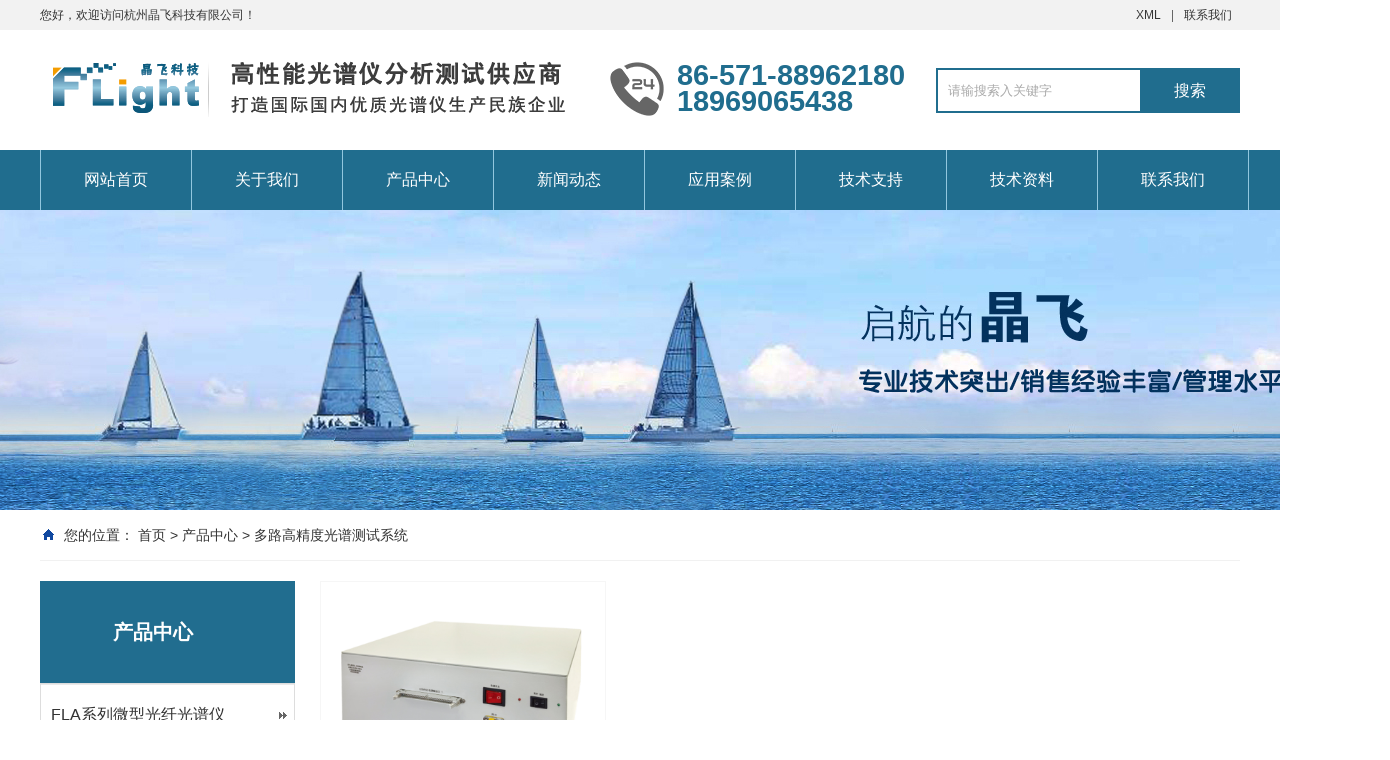

--- FILE ---
content_type: text/html; charset=utf-8
request_url: https://www.lcdfly.com/product-fggdj/
body_size: 4140
content:
<!DOCTYPE html PUBLIC "-//W3C//DTD XHTML 1.0 Transitional//EN" "http://www.w3.org/TR/xhtml1/DTD/xhtml1-transitional.dtd">
<html xmlns="http://www.w3.org/1999/xhtml">
<head>
<meta http-equiv="Content-Type" content="text/html; charset=utf-8" />
<title>多路高精度光谱测试系统-杭州晶飞科技有限公司</title>
<meta name="description" content="" />
<meta name="keywords" content="" />
<link href="/favicon.ico" rel="shortcut icon" type="image/x-icon" />
<meta name="viewport" content="width=1380">
<link href="/template/default/pc/skin/css/aos.css" rel="stylesheet" media="screen" type="text/css" />
<link href="/template/default/pc/skin/css/style.css" rel="stylesheet" media="screen" type="text/css" />
<link href="/template/default/pc/skin/css/common.css" rel="stylesheet" media="screen" type="text/css" />
<script language="javascript" type="text/javascript" src="/template/default/pc/skin/js/jquery.js"></script>
<script language="javascript" type="text/javascript" src="/template/default/pc/skin/js/jquery.superslide.2.1.1.js"></script>
<script language="javascript" type="text/javascript" src="/template/default/pc/skin/js/common.js"></script>
</head>
<body>
<!--顶部开始-->

<div class="top_main" aos="fade-down" aos-easing="ease" aos-duration="700">
  <div class="top w1200 clearfix"><span class="top_l fl">您好，欢迎访问杭州晶飞科技有限公司！</span>
    <ul class="top_r fr">
      <!--<li><a href="">网站地图</a>（<a href="" target="_blank">百度</a> / <a href="" target="_blank">谷歌</a>）</li>
      <li class="split"></li>-->
      <li><a href="/sitemap.xml"target="_blank" title="XML">XML</a></li>
      <li class="split"></li>
            <li><a href="/contact/" title="联系我们">联系我们</a></li>
          </ul>
  </div>
</div>
<!--顶部结束--> 

<!--页头开始-->
<div class="header_main">
  <div class="header w1200 clearfix"><a class="logo fl" href="https://www.lcdfly.com" title="杭州晶飞科技有限公司" aos="fade-right" aos-easing="ease" aos-duration="700" aos-delay="100" aos-duration="700"> <img src="/uploads/allimg/20211016/1-2110160943324Q.png" alt="杭州晶飞科技有限公司"></a>
    <div class="tel fl" aos="fade-left" aos-easing="ease" aos-duration="700" aos-delay="100"><s class="ico"></s><span>86-571-88962180</span><br />
      <span>18969065438</span></div>
    <!--搜索栏开始-->
    <div class="search fr" aos="fade-left" aos-easing="ease" aos-duration="700" aos-delay="100">
            <form method="get" action="/search.html">
      <input type="hidden" name="method" value="1" />        <input class="stxt" type="text" name="keywords" placeholder="请输搜索入关键字"/>
        <input type="submit" class="sbtn" value="搜索"/>
      </form>
	   
    </div>
    <!--搜索栏结束--> 
  </div>
</div>
<!--页头结束--> 

<!--导航开始-->
<div class="nav_main" aos="fade-down" aos-easing="ease" aos-duration="700">
  <div class="nav w1200">
    <ul class="list clearfix" id="nav">
      <li id="cur" ><a href="https://www.lcdfly.com" title="网站首页">网站首页</a></li>
	  	  <li><a href="/about/" class="">关于我们</a>
	    	    <dl>  
				  <dd><a href="/about-gsjj/">公司简介</a></dd>
				  <dd><a href="/about-qyln/">企业理念</a></dd>
				  <dd><a href="/about-gsry/">公司荣誉</a></dd>
				</dl>
			  </li>
	  	  <li><a href="/product/" class="hover">产品中心</a>
	    	    <dl>  
				  <dd><a href="/product-wxgq/">FLA系列微型光纤光谱仪</a></dd>
				  <dd><a href="/product-led/">LED分光机测试板卡及设备</a></dd>
				  <dd><a href="/product-Autoseries/">智能自动化系统</a></dd>
				  <dd><a href="/product-spec/">高精度快速光谱分析系统</a></dd>
				  <dd><a href="/product-jfq/">积分球及均匀光源系列</a></dd>
				  <dd><a href="/product-gq/">光纤及光学测试专用配件</a></dd>
				  <dd><a href="/product-fggdj/">多路高精度光谱测试系统</a></dd>
				  <dd><a href="/product-gdcsyq/">光度测试仪器</a></dd>
				  <dd><a href="/product-dgy/">LED封装及电光源配套设备</a></dd>
				  <dd><a href="/product-dxcs/">电学测试仪器</a></dd>
				  <dd><a href="/product-geo/">GeoDict虚拟材料设计实验室</a></dd>
				</dl>
			  </li>
	  	  <li><a href="/news/" class="">新闻动态</a>
	    	    <dl>  
				  <dd><a href="/news-hyxw/">行业新闻</a></dd>
				  <dd><a href="/news-qyxw/">企业新闻</a></dd>
				</dl>
			  </li>
	  	  <li><a href="/case/" class="">应用案例</a>
	    	    <dl>  
				  <dd><a href="/case-led/">LED 及电光源测试设备应用方案</a></dd>
				  <dd><a href="/case-wxgq/">微型光纤光谱仪应用方案</a></dd>
				</dl>
			  </li>
	  	  <li><a href="/zxll/" class="">技术支持</a>
	    	  </li>
	  	  <li><a href="/jszl/" class="">技术资料</a>
	    	    <dl>  
				  <dd><a href="/jszl-gpy/">光谱仪相关资料</a></dd>
				</dl>
			  </li>
	  	  <li><a href="/contact/" class="">联系我们</a>
	    	    <dl>  
				  <dd><a href="/lxwm/">联系我们</a></dd>
				  <dd><a href="/contact-liuyan/">在线留言</a></dd>
				</dl>
			  </li>
	       
    </ul>
  </div>
</div>
<!--导航结束--> 


<!--内页大图开始-->
<div class="nybanner" aos="fade-up" aos-easing="ease" aos-duration="700"> <img src="/uploads/allimg/20211016/1-2110161U1292H.jpg" alt="多路高精度光谱测试系统"/></div>
<!--内页大图结束-->
<div class="submian">
  <div class="w1200 clearfix">
    <div class="sobtitle"><s class="ico"></s>您的位置： <a href='/' class=' '>首页</a> &gt; <a href='/product/' class=' '>产品中心</a> &gt; <a href='/product-fggdj/'>多路高精度光谱测试系统</a></div>
	<div class="subleft fl"> 
  <!--栏目分类开始-->
  <div class="lefta bor9">
    <div class="title">
      <h2>产品中心</h2>
    </div>
    <div class="comt">
      <ul>
		  		  <li class=""><a href="/product-wxgq/">FLA系列微型光纤光谱仪</a> </li>
		  		  <li class=""><a href="/product-led/">LED分光机测试板卡及设备</a> </li>
		  		  <li class=""><a href="/product-Autoseries/">智能自动化系统</a> </li>
		  		  <li class=""><a href="/product-spec/">高精度快速光谱分析系统</a> </li>
		  		  <li class=""><a href="/product-jfq/">积分球及均匀光源系列</a> </li>
		  		  <li class=""><a href="/product-gq/">光纤及光学测试专用配件</a> </li>
		  		  <li class="hover"><a href="/product-fggdj/">多路高精度光谱测试系统</a> </li>
		  		  <li class=""><a href="/product-gdcsyq/">光度测试仪器</a> </li>
		  		  <li class=""><a href="/product-dgy/">LED封装及电光源配套设备</a> </li>
		  		  <li class=""><a href="/product-dxcs/">电学测试仪器</a> </li>
		  		  <li class=""><a href="/product-geo/">GeoDict虚拟材料设计实验室</a> </li>
		   
      </ul>
    </div>
  </div>
  <!--栏目分类结束--> 
  
  <!--推荐产品开始-->
  <div class="leftnews bor9">
    <div class="title"><i>推荐产品</i></div>
    <div class="leftprocomt clearfix">
      <ul>
                <li ><a href="/product-wxgq/31.html" title="FLA4000系列微型光纤光谱仪"><img src="/uploads/allimg/20250220/1-250220122P3202.jpg" alt="FLA4000系列微型光纤光谱仪">
          <p >FLA4000系列微型光纤光谱仪</p>
          </a></li>
                <li style="margin-right:0;"><a href="/product-wxgq/37.html" title="FLA6000系列微型光纤光谱仪"><img src="/uploads/allimg/20250220/1-250220122913Z1.jpg" alt="FLA6000系列微型光纤光谱仪">
          <p >FLA6000系列微型光纤光谱仪</p>
          </a></li>
                <li ><a href="/product-wxgq/360.html" title="FLA6300系列微型光纤光谱仪"><img src="/uploads/allimg/20250220/1-250220122930526.jpg" alt="FLA6300系列微型光纤光谱仪">
          <p >FLA6300系列微型光纤光谱仪</p>
          </a></li>
                <li style="margin-right:0;"><a href="/product-wxgq/35.html" title="FLA6500系列微型光纤光谱仪"><img src="/uploads/allimg/20250220/1-250220122S1425.jpg" alt="FLA6500系列微型光纤光谱仪">
          <p >FLA6500系列微型光纤光谱仪</p>
          </a></li>
              </ul>
    </div>
  </div>
  <!--推荐产品结束--> 
  
  <!--联系我们开始-->
  <div class="leftnews bor9">
    <div class="title"><i>联系我们</i></div>
    <div class="leftcont">
      <h2>杭州晶飞科技有限公司</h2>
      <span>地址：浙江省杭州市西湖区西园路8号三幢西3楼<br>
      手机：18969065438<br>
      </span>
      <p>咨询热线<i>86-571-88962180</i></p>
    </div>
  </div>
  <!--联系我们结束--> 
</div>

    <div class="subright fr"> 
      <!--产品列表开始-->
      <div class="honorlist list_imgH clearfix">
        <ul class="list clearfix">
                    <li class="item" ><a href="/product-fggdj/87.html" title="FLH1000系列多通道光谱测试仪"><img src="/uploads/allimg/20250821/1-250R12115013Z.jpg" alt="FLH1000系列多通道光谱测试仪">
            <div class="item_mask">
              <div class="item_link_icon ico"></div>
            </div>
            <span >FLH1000系列多通道光谱测试仪</span></a></li>
                  </ul>
        <div class="clear"></div>
        <!--分页样式-->
        <div class="pglist"> 共<strong>1</strong>页 <strong>1</strong>条</div>
      </div>
      <!--产品列表结束--> 
      <!--推荐资讯开始-->
      <h4 class="anlitopH4"><span>推荐资讯</span></h4>
      <div class="divremmnews">
        <ul class="clearfix">
                    <li><span class="fr">2025-09-22</span><a href="/news-qyxw/399.html" title="铭记历史，吾辈当自强——《731》" >铭记历史，吾辈当自强——《731》</a></li>
                    <li><span class="fr">2022-12-01</span><a href="/news-hyxw/346.html" title="微型光纤光谱仪的故障可通过哪些方式来排查" >微型光纤光谱仪的故障可通过哪些方式来排查</a></li>
                    <li><span class="fr">2022-11-29</span><a href="/news-hyxw/345.html" title="微型光纤光谱仪在使用时有着什么样的严格要求" >微型光纤光谱仪在使用时有着什么样的严格要求</a></li>
                    <li><span class="fr">2022-11-26</span><a href="/news-hyxw/344.html" title="微型光纤光谱仪在操作前要如何去进行准备" >微型光纤光谱仪在操作前要如何去进行准备</a></li>
                    <li><span class="fr">2022-11-24</span><a href="/news-hyxw/343.html" title="微型光纤光谱仪是凭借哪些原因而得到广泛应用的" >微型光纤光谱仪是凭借哪些原因而得到广泛应用的</a></li>
                    <li><span class="fr">2022-11-22</span><a href="/news-hyxw/342.html" title="使用微型光纤光谱仪期间存在着什么样的要求" >使用微型光纤光谱仪期间存在着什么样的要求</a></li>
                    <li><span class="fr">2022-11-17</span><a href="/news-hyxw/341.html" title="微型光纤光谱仪的精度会受到哪些因素的影响" >微型光纤光谱仪的精度会受到哪些因素的影响</a></li>
                    <li><span class="fr">2022-11-15</span><a href="/news-hyxw/340.html" title="微型光纤光谱仪的图案显示方式分别有哪几种" >微型光纤光谱仪的图案显示方式分别有哪几种</a></li>
                  </ul>
      </div>
      <!--推荐资讯结束--> 
    </div>
  </div>
</div>
<!--页尾开始-->

<div class="footer">
  <div class="w1200 clearfix"> 
    <!--友情链接开始-->
    <div class="links" aos="fade-up" aos-easing="ease" aos-duration="700"> <span>友情链接：</span> 
	  
	 <a href="https://www.hzjiegu.com/"  target="_blank" >杭州植筋加固</a>
	  
	 <a href="https://www.hzjiegu.com/"  target="_blank" >杭州加固公司</a>
	 	</div>
    <!--友情链接结束--> 
    
    <!--联系方式开始-->
    <div class="contact tel fl" aos="fade-up" aos-easing="ease" aos-duration="700" aos-delay="300"> 
      <!--二维码开始-->
      <div class="ewm fl"> <img src="/uploads/allimg/20230717/1-230GG41FW31.jpg" alt="杭州晶飞科技有限公司"/></div>
      <!--二维码结束-->
      <div class="contact_info fl">
        <p class="p1">咨询热线:</p>
        <p class="tel">86-571-88962180</p>
        <p class="p2">手机：18969065438</p>
        <p class="p1">邮　箱：sales01@lcdfly.com</p>
      </div>
    </div>
    <!--联系方式结束--> 
    
    <!--底部导航开始-->
    <div class="bNav fr" aos="fade-up" aos-easing="ease" aos-duration="700" aos-delay="300"> 
	      <div class="item">
        <h3><a href="/about/">关于我们</a></h3>
         
		<a href="/about-gsjj/">公司简介</a>
		 
		<a href="/about-qyln/">企业理念</a>
		 
		<a href="/about-gsry/">公司荣誉</a>
			  </div>
            <div class="item">
        <h3><a href="/product/">产品中心</a></h3>
         
		<a href="/product-wxgq/">FLA系列微型光纤光谱仪</a>
		 
		<a href="/product-led/">LED分光机测试板卡及设备</a>
		 
		<a href="/product-Autoseries/">智能自动化系统</a>
		 
		<a href="/product-spec/">高精度快速光谱分析系统</a>
		 
		<a href="/product-jfq/">积分球及均匀光源系列</a>
		 
		<a href="/product-gq/">光纤及光学测试专用配件</a>
		 
		<a href="/product-fggdj/">多路高精度光谱测试系统</a>
		 
		<a href="/product-gdcsyq/">光度测试仪器</a>
		 
		<a href="/product-dgy/">LED封装及电光源配套设备</a>
		 
		<a href="/product-dxcs/">电学测试仪器</a>
		 
		<a href="/product-geo/">GeoDict虚拟材料设计实验室</a>
			  </div>
            <div class="item">
        <h3><a href="/news/">新闻动态</a></h3>
         
		<a href="/news-hyxw/">行业新闻</a>
		 
		<a href="/news-qyxw/">企业新闻</a>
			  </div>
            <div class="item">
        <h3><a href="/case/">应用案例</a></h3>
         
		<a href="/case-led/">LED 及电光源测试设备应用方案</a>
		 
		<a href="/case-wxgq/">微型光纤光谱仪应用方案</a>
			  </div>
            <div class="item">
        <h3><a href="/zxll/">技术支持</a></h3>
        	  </div>
            <div class="item">
        <h3><a href="/jszl/">技术资料</a></h3>
         
		<a href="/jszl-gpy/">光谱仪相关资料</a>
			  </div>
      	 </div>
    <!--底部导航结束--> 
  </div>
</div>
<!--页尾结束--> 

<!--版权开始-->
<div class="copyright">
  <div class="w1200"> Copyright &copy; 杭州晶飞科技有限公司 版权所有　地址：浙江省杭州市西湖区西园路8号三幢西3楼　备案号：<a href="https://beian.miit.gov.cn/" rel="nofollow" target="_blank">浙ICP备12020775号-1</a>   
  </div>
</div>
<!--版权结束--> 


<script language="javascript" type="text/javascript" src="/template/default/pc/skin/js/aos.js"></script>
<script language="javascript" type="text/javascript" src="/template/default/pc/skin/js/app.js"></script>
<script type="text/javascript">   			
	AOS.init({
		easing: 'ease-out-back',
		duration: 1000
	});
</script>
    <!-- 应用插件标签 start -->
          <!-- 应用插件标签 end -->
    
    
    <!--[if lt IE 9]>
    <div class="notsupport">
        <h1>:( 非常遗憾</h1>
        <h2>您的浏览器版本太低，请升级您的浏览器</h2>
    </div>
    <![endif]-->
    
</body>
</html>

--- FILE ---
content_type: text/css
request_url: https://www.lcdfly.com/template/default/pc/skin/css/style.css
body_size: 9897
content:
@charset "UTF-8";

body {

	overflow-x: hidden;

	overflow-y: auto;

}

body, p, form, textarea, h1, h2, h3, h4, h5, dl, dd {

	margin: 0px;

}

input, button, ul, ol {

	margin: 0px;

	padding: 0px;

}

body, input, button, form {

	font-size: 13px;

	line-height: 28px;

	font-family: "microsoft yahei", "宋体", "Arial";

	color: #333333;

}

h1, h2, h3, h4, h5, h6 {

	font-size: 14px;

	font-weight: normal;

}

ul, ol, li {

	list-style: none;

}

input {

	background: none;

	border: 0 none;

}

img, iframe {

	border: 0px;

}

em, i {

	font-style: normal;

}

button, input, select, textarea {

	font-size: 100%;

}

table {

	border-collapse: collapse;

	border-spacing: 0;

}

.red {

	color: #ba292e;

}

.fl {

	float: left;

}

.fr {

	float: right;

}

.tac {

	text-align: center;

}

.tar {

	text-align: right;

}

.poa {

	position: absolute;

}

.por {

	position: relative;

}

.hidden {

	display: none;

}

.w1200 {

	width: 1200px;

	margin: 0 auto;

}

.ico {

	background: url(../images/icon.png) no-repeat;

	display: inline-block;

	vertical-align: middle;

}

a {

	color: #333333;

	text-decoration: none;

}

a:hover {

	color: #206d8e;

	text-decoration: none;

}

a:visited {

	text-decoration: none;

}

.ease, .ease * {

	-webkit-transition: all ease 300ms;

	-moz-transition: all ease 300ms;

	-ms-transition: all ease 300ms;

	-o-transition: all ease 300ms;

	transition: all ease 300ms;

}

.noease, .noease * {

	-webkit-transition: none;

	-moz-transition: none;

	-ms-transition: none;

	-o-transition: none;

	transition: none;

}

:-moz-placeholder {

color: #aaa;

}

::-moz-placeholder {

color: #aaa;

}

input:-ms-input-placeholder, textarea:-ms-input-placeholder {

color: #aaa;

}

input::-webkit-input-placeholder, textarea::-webkit-input-placeholder {

color: #aaa;

}

/*清除浮动*/

.clearfix {

*zoom: 1;

}

.clearfix:after {

	visibility: hidden;

	display: block;

	font-size: 0;

	content: " ";

	clear: both;

	height: 0;

}

/*top_main*/

.top_main {

	width: 100%;

	height: 30px;

	line-height: 30px;

	position: relative;

	z-index: 80;

	background-color: #f2f2f2;

	color: #333333;

	font-size: 12px;

}

.top_main li {

	position: relative;

	display: inline-block;

	text-align: center;

	margin: 0 8px;

}

.top_main li a {

	color: #333333;

	cursor: pointer;

}

.top_main li a:hover {

	color: #206d8e;

}

.top_main .split {

	display: inline-block;

	width: 1px;

	height: 12px;

	background: #666;

	vertical-align: middle;

	margin: 0;

}

/*header_main*/

.header_main {

	width: 100%;

	height: 120px;

	z-index: 100;

	background: #fff;

}

.header_main .logo {

	width: 540px;

	height: 60px;

	display: block;

	margin-top: 28px;

}

.header_main .logo img {

	width: 100%;

	height: 100%;

	display: block;

}

.header_main .tel {

	width: 300px;

	padding: 32px 0 0 0;

	line-height: 26px;

	margin-left: 30px;

}

.header_main .tel span {

	font-size: 29px;

	font-weight: bold;

	color: #206d8e;

	font-family: arial;

}

.header_main .tel s {

	width: 57px;

	height: 57px;

	float: left;

	margin-right: 10px;

	background-position: 0 0;

}

.header_main .search {

	width: 300px;

	height: 41px;

	line-height: 41px;

	margin-top: 38px;

	border: 2px solid #206d8e;

	position: relative;

	float: right;

}

.header_main .search * {

	font-family: arial;

}

.header_main .search .sbtn {

	width: 100px;

	height: 45px;

	font-size: 16px;

	text-align: center;

	color: #fff;

	position: absolute;

	right: -2px;

	top: -2px;

	background: #206d8e;

	cursor: pointer;

}

.header_main .search .stxt {

	width: 200px;

	padding-left: 10px;

	height: 41px;

	line-height: 41px;

	border: 0px;

	background: none;

	outline: none;

	color: #999;

}

.nav_main {

	width: 100%;

	height: 60px;

	line-height: 60px;

	background: #206d8e;

	position: relative;

	z-index: 3;

}

.nav .list {

	width: 102%;

	margin: 0 auto;

	height: 60px;

	line-height: 60px;

	position: relative;

}

.nav_main .nav {

	width: 1200px;

	margin: 0 auto;

}

.nav_main .nav li {

	float: left;

	width: 150px;

	display: block;

	position: relative;

	z-index: 10;

	font-size: 16px;

	border-right: 1px solid #92c7de;

	text-align: center;

}

.nav_main .nav li:first-child {

	border-left: 1px solid #92c7de;

	background: none;

}

.nav_main .nav li:first-child.hover {

	background-color: #206d8e;

}

.nav_main .nav li a {

	display: block;

	color: #fff;

	font-size: 16px;

	

}

.nav_main .nav li a:hover, .nav_main .nav li a.hover, .nav_main .nav li #hover2 {

	background: #206d8e;

}

.nav_main .nav dl {

	width: 290px;

	background: #fff;

	position: absolute;

	left: 0;

	top: 60px;

	z-index: 12;

	border: 1px solid #206d8e;

}

.nav_main .nav dl {

	position: absolute;

filter: progid:DXImageTransform.Microsoft.Shadow(color=#4c91c0, direction=120, strength=5);

	opacity: 0;

	visibility: hidden;

	transition: all .6s ease 0s;

	transform: translate3d(0, 10px, 0);

	-moz-transform: translate3d(0, 10px, 0);

	-webkit-transform: translate3d(0, 10px, 0);

}

.nav_main .nav li:hover dl {

	opacity: 1;

	visibility: visible;

	transform: translate3d(0, 0, 0);

	-moz-transform: translate3d(0, 0, 0);

	-webkit-transform: translate3d(0, 0, 0);

}

.nav_main .nav dl dd {

	line-height: 49px;

	height: 49px;

	border-top: 1px solid #e5e5e5;

	text-align: left;

	position: relative;

	z-index: 12;

	display: block;

	width: 100%;

}

.nav_main .nav dl dd:first-child {

	border: none;

}

.nav_main .nav dl dd a {

	color: #666;

	font-size: 16px;

	padding: 0;

	width: 100%;

	text-align: center;

}

.nav_main .nav dl dd a:hover, .nav_main .nav dl dd a.hover {

	background: #206d8e;

	color: #fff;

}

.nav_main .nav dl dd .three {

	position: absolute;

filter: progid:DXImageTransform.Microsoft.Shadow(color=#4c91c0, direction=120, strength=5);

	opacity: 0;

	visibility: hidden;

	transition: all .6s ease 0s;

	transform: translate3d(0, 10px, 0);

	-moz-transform: translate3d(0, 10px, 0);

	-webkit-transform: translate3d(-10px, 0, 0);

}

.nav_main .nav dl dd:hover .three {

	opacity: 1;

	visibility: visible;

	transform: translate3d(0, 0, 0);

	-moz-transform: translate3d(0, 0, 0);

	-webkit-transform: translate3d(0, 0, 0);

}

.nav_main .nav dl dd .three {

	position: absolute;

	left: 158px;

	top: 4px;

	padding-left: 20px;

	color: #666;

	z-index: 10;

	background: url(../images/menu_bg.png) 12px 10px no-repeat;

}

.nav_main .nav dl dd .three a {

	color: #fff;

	width: 140px;

	font-size: 14px;

	background: #206d8e;

	text-align: center;

	display: block;

	height: 39px;

	line-height: 39px;

	border-top: 1px solid #206d8e;

	transition: ease-in-out .2s;

	white-space: nowrap;

	text-overflow: ellipsis;

	overflow: hidden;

}

.nav_main .nav dl dd .three a:first-child {

	border-top: none;

}

.nav_main .nav dl dd .three a:hover {

	background: #206d8e;

	color: #fff;

}

/* banner */

#banner_main {

	overflow: hidden;

	position: relative;

	z-index: 2;

	max-width: 1920px;

	margin: 0 auto;

}

#banner_main .banner {

	height: 550px;

}

#banner {

	width: 100%;

	min-width: 1000px;

	position: relative;

	overflow: hidden;

	z-index: 0;

}

#banner, .banner ul {

	max-height: 550px;

	overflow: hidden;

}

.banner li {

	width: 100%;

	position: absolute;

	z-index: 1;

	overflow: hidden;

	display: none;

}

.banner li:first-child {

	display: block;

}

.banner li img {

	width: 1920px;

	display: block;

	position: relative;

	left: 50%;

	margin-left: -960px;

	top: 0;

}

#banner .tip {

	width: 1000px;

	height: 20px;

	line-height: 0;

	font-size: 0;

	text-align: center;

	position: absolute;

	left: 50%;

	margin-left: -500px;

	bottom: 42px;

	z-index: 3;

}

#banner .tip span {

	width: 16px;

	height: 16px;

	margin: 0 6px;

	display: inline-block;

	font-size: 0;

	cursor: pointer;

	background-position: -150px 0px;

}

#banner .tip span.cur {

	background-position: -130px 0px;

}

#banner #btn_prev, #banner #btn_next {

	width: 32px;

	height: 50px;

	position: absolute;

	top: 250px;

	z-index: 5;

}

#banner #btn_prev {

	background-position: -60px 0;

	left: 12%;

	transition: all 600ms ease;

}

#banner #btn_next {

	background-position: -92px 0;

	right: 12%;

	transition: all 600ms ease;

}

#banner #btn_prev:hover {

	opacity: .8;

	filter: alpha(opacity=80);

	transition: all 600ms ease;

	left: 11.6%;

}

#banner #btn_next:hover {

	opacity: .8;

	filter: alpha(opacity=80);

	transition: all 600ms ease;

	right: 11.6%;

}

/*footer*/

.footer {

	width: 100%;

	color: #fff;

	padding: 30px 0 20px;

	background: #191919;

}

.footer .links {

	padding-bottom: 30px;

	margin-bottom: 30px;

	font-size: 16px;

	border-bottom: 1px solid #434343;

}

.footer .links span {

	color: #f9f9f9;

	display: inline-block;

}

.footer .links a {

	display: inline-block;

	color: #f9f9f9;

	padding-right: 10px;

}

.footer .links a:hover {

	opacity: 0.8;

	filter: alpha(opacity=80);

}

.footer .contact {

	width: 340px;

}

.footer .contact .ewm {

	width: 100px;

	height: 100px;

	background: #ddd;

}

.footer .contact .ewm img {

	display: block;

	margin: 6px;

	width: 88px;

	height: 88px;

}

.footer .contact .contact_info {

	margin-left: 16px;

}

.footer .contact .contact_info p {

	font-size: 14px;

	color: #fff;

	line-height: 14px;

}

.footer .contact .contact_info .tel {

	margin-top: 10px;

	margin-bottom: 12px;

	font: normal 30px "arial";

	color: #407fe1;

	line-height: 24px;

}

.footer .contact .contact_info .p2 {

	margin-bottom: 6px;

}

.footer .bNav {

	width: 850px;

}

.footer .bNav .item {

	float: left;

	line-height: 26px;

}

.footer .bNav .item h3 {

	margin-bottom: 24px;

	padding: 0 34px;

	border-right: 1px solid #407fe1;

}

.footer .bNav .item:first-child h3 {

	border-left: 1px solid #407fe1;

}

.footer .bNav .item h3 a {

	color: #fff;

	font-size: 18px;

	text-indent: 0px;

}

.footer .bNav .item h3 a:hover {

	opacity: 0.8;

	filter: alpha(opacity=80);

}

.footer .bNav .item a {

	color: #ccc;

	display: block;

	font-size: 12px;

	line-height: 26px;

	text-indent: 40px;

}

.footer .bNav .item a:hover {

	color: #fff;

}

/*copyright*/

.copyright {

	height: 57px;

	line-height: 57px;

	color: #999999;

	font-size: 12px;

	background: #101010;

	border-top: 1px solid #434343;

}

.copyright span {

	margin: 0 12px;

	opacity: 0.7;

	filter: alpha(opacity=70);

}

.copyright a {

	color: #999999;

}

.copyright a:hover {

	color: #fff;

}

/*******index css*******/

.indexTit {

	color: #206d8e;

	overflow: hidden;

	text-align: center;

	padding: 30px 0 56px;

}

.indexTit .en {

	text-transform: uppercase;

	line-height: 35px;

	font-family: didot;

	font-size: 24px;

}

.indexTit h3 {

	font-size: 24px;

	color: #835026;

}

.index .in_title {

	padding-top: 80px;

}

.index .in_title .entit {

	margin-bottom: 12px;

	font: normal 45px "AvantGarde Bk BT";

	color: #666;

	text-align: center

}

.index .in_title .tit {

	width: 300px;

	margin: 0 auto;

	font-size: 30px;

	font-weight: bold;

	text-align: center;

	color: #206d8e;

}

.index .in_title .tit span {

	float: left;

	margin-left: 40px;

}

.index .in_title .tit em {

	display: block;

	width: 50px;

	height: 2px;

	margin-top: 16px;

	background: #ccc;

}

.index .tab {

	text-align: center;

	padding-top: 50px;

}

.index .tab a {

	padding: 0 16px;

	height: 40px;

	width:260px;

	line-height: 40px;

	background: #206d8e;

	font-size: 14px;

	display: inline-block;

	margin: 5px 5px;

	color: #fff;

}

.index .tab a:hover {

	background: #206d8e;

}

.index .more {

	margin-top: 40px;

}

.index .more .line {

	display: block;

	width: 500px;

	height: 1px;

	margin-top: 24px;

	background: #ccc;

}

.index .more .look_more {

	display: block;

	width: 198px;

	height: 48px;

	font-size: 16px;

	line-height: 48px;

	text-align: center;

	border: 1px solid #ccc;

	transition: all .5s;

}

.index .more .look_more:hover {

	background: #206d8e;

	color: #fff;

	transition: all .5s;

	border: 1px solid #206d8e;

}

.index #floor_1_main {

	height: 416px;

	background: #f6f6f6;

}

#floor_1_main .about {

	padding-top: 80px;

}

#floor_1_main .about .item {

	display: block;

	width: 600px;

	height: 424px;

}

#floor_1_main .about img {

	display: block;

	width: 100%;

	height: 100%;

}

#floor_1_main .about img:hover {

	-webkit-filter: brightness(105%);

	filter: brightness(105%);

}

#floor_1_main .contW {

	position: relative;

	display: block;

	width: 600px;

	height: 374px;

	margin-top: 50px;

	background: #fff;

}

#floor_1_main .contW .title {

	margin-left: 50px;

	padding-top: 50px;

}

#floor_1_main .contW .title .entit {

	font: normal 45px "AvantGarde Bk BT";

	color: #666;

}

#floor_1_main .contW .title .tit {

	font: bold 30px "microsoft yahei";

	color: #206d8e;

}

#floor_1_main .contW .cont {

	width: 484px;

	margin-top: 30px;

	margin-left: 50px;

	font-size: 14px;

	color: #666;

	line-height: 30px;

	text-align: justify;

}

#floor_1_main .contW .view_detail {

	position: absolute;

	bottom: 0px;

	left: 50px;

	display: block;

	width: 150px;

	height: 38px;

	font-size: 14px;

	line-height: 38px;

	text-align: center;

	color: #fff;

	background: #206d8e;

}

#floor_1_main .contW .view_detail:hover {

	background: #206d8e;

	transition: all .5s;

}

#floor_2_main {

	background: #fff;

}

#floor_2_main .floor_2 {

	padding-bottom: 45px;

}

#floor_2_main .floor_2 .title {

}

#floor_2_main .proCenter .list {

	width: 106%;

	margin-top: 38px;

}

#floor_2_main .proCenter .list li {

	float: left;

	width: 380px;

	height: 355px;

	margin-top: 30px;

	margin-right: 30px;

	background: #f6f6f6;

	transition: all .5s;

}

#floor_2_main .proCenter .list li a {

	display: block;

	padding: 38px 30px 0 30px;

}

#floor_2_main .proCenter .list li img {

	width: 320px;

	height: 240px;

}

#floor_2_main .proCenter .list li .tit {

	height: 56px;

	font-size: 12px;

	text-align: center;

}

#floor_2_main .proCenter .list li:first-child {

	margin-left: 0px;

}

#floor_2_main .proCenter .list li .title {

	margin-top: 12px;

}

#floor_2_main .proCenter .list li .tit {

	color: #333;

}

#floor_2_main .proCenter .list li em {

	width: 100px;

	height: 26px;

	background: url("../images/em.png") no-repeat;

	transition: all .5s;

}

#floor_2_main .proCenter .list li:hover {

	background: #206d8e;

}

#floor_2_main .proCenter .list li:hover .tit {

	color: #fff;

}

#floor_2_main .proCenter .list li:hover em {

	width: 100px;

	height: 26px;

	background: url("../images/em1.png") no-repeat;

	transition: all .5s;

}

#floor_2_main .proCenter .list li:hover img {

	-webkit-filter: brightness(105%);

	filter: brightness(105%);

}

/*slip*/

.index_slip {

	height: 180px;

	background: url("../images/ixbannerbg1.png") no-repeat center center;

}

.index_slip .slip_tit {

	width: 772px;

}

.index_slip .slip_tit .tit1 {

	padding-top: 50px;

	font: bold 32px "microsoft yahei";

	color: #64c5ff;

}

.index_slip .slip_tit .tit2 {

	margin-top: 14px;

	font-size: 24px;

	color: #fff;

}

.index_slip .slip_btn {

	display: block;

	margin-left: 124px;

	margin-top: 64px;

	width: 202px;

	height: 57px;

	background: url("../images/ixbanner-btn.png") no-repeat;

	font: bold 20px "microsoft yahei";

	line-height: 56px;

	text-align: center;

	color: #10479f;

}

.index_slip1 {

	background: url("../images/ixbannerbg.jpg") no-repeat center center;

}

.index_slip1 .slip_tit {

	width: 900px;

}

.index_slip1 .slip_btn {

	margin-left: 94px;

}

.index_slip .slip_btn:hover {

	background: url("../images/ixbanner-btn1.png") no-repeat;

}

.index_slip1 .slip_btn:hover {

	background: url("../images/ixbanner-btn1.png") no-repeat;

}

/*产品优势*/

#floor_3_main {

	height: 606px;

	background: #fff;

}

#floor_3_main .proAdvant {

	margin-top: 60px;

}

#floor_3_main .proAdvant .list {

	width: 106%;

}

#floor_3_main .proAdvant .list li {

	float: left;

	width: 278px;

	margin-right: 120px;

}

#floor_3_main .proAdvant .list li a {

	display: block;

}

#floor_3_main .proAdvant .list li:first-child {

	margin-left: 60px;

}

#floor_3_main .proAdvant .list li .img {

	width: 134px;

	height: 150px;

	margin: 0 auto;

	transition: all .5s;

	margin-left: 72px;

}

#floor_3_main .proAdvant .list li .title {

	margin-top: 30px;

}

#floor_3_main .proAdvant .list li .tit {

	font-size: 24px;

	text-align: center;

	color: #206d8e;

}

#floor_3_main .proAdvant .list li .cont {

	margin-top: 20px;

	font-size: 14px;

	line-height: 24px;

	text-align: center;

	color: #666;

}

#floor_3_main .proAdvant .list li:hover .img {

	margin-top: -10px;

	transition: all .5s;

}

#floor_3_main .proAdvant .list li:hover .tit {

	font-weight: bold;

}

/*工程案例*/

#floor_4_main {

	background: #f6f6f6;

	padding-bottom: 45px;

}

#floor_4_main .floor_4 {

}

#floor_4_main .proCase {

	position: relative;

	margin-top: 60px;

}

#floor_4_main .proCase .list {

	width: 106%;

}

#floor_4_main .proCase .list li {

	position: relative;

	display: block;

	float: left;

	width: 380px;

	height: 480px;

	margin-right: 30px;

	border: 1px solid #ddd;

	background: #fff;

	transition: all ease 600ms;

}

#floor_4_main .proCase .list li a {

	display: block;

	padding: 30px;

	padding-bottom: 80px;

}

#floor_4_main .proCase .list li a img {

	display: block;

	width: 320px;

	height: 240px;

}

#floor_4_main .proCase .list li .title {

	margin-top: 20px;

}

#floor_4_main .proCase .list li .tit {

	font-size: 20px;

	color: #333;

}

#floor_4_main .proCase .list li .cont {

	margin-top: 12px;

	font-size: 14px;

	color: #333;

}

#floor_4_main .proCase .list li .view_detail {

	position: absolute;

	bottom: 30px;

	left: 30px;

	display: block;

	width: 120px;

	height: 32px;

	font-size: 14px;

	line-height: 30px;

	text-align: center;

	background: #206d8e;

	color: #fff;

}

#floor_4_main .proCase .list li:hover {

	border: 1px solid #206d8e;

	background: #206d8e;

	transition: all ease 600ms;

}

#floor_4_main .proCase .list li:hover .tit {

	color: #fff;

}

#floor_4_main .proCase .list li:hover .cont {

	color: #c1d4f1;

}

#floor_4_main .proCase .list li:hover .view_detail {

	background: #fff;

	color: #206d8e;

}

#floor_4_main .proCase .hd {

	position: absolute;

	width: 100%;

}

#floor_4_main .proCase .hd .prev {

	width: 42px;

	height: 42px;

	background-position: 0px -60px;

	cursor: pointer;

	position: absolute;

	top: -200px;

	left: -80px;

	transition: all ease 600ms;

}

#floor_4_main .proCase .hd .next {

	width: 42px;

	height: 42px;

	background-position: -126px -60px;

	cursor: pointer;

	position: absolute;

	top: -200px;

	right: -80px;

	transition: all ease 600ms;

}

#floor_4_main .proCase .hd .prev:hover {

	background-position: -42px -60px;

	transition: all ease 600ms;

}

#floor_4_main .proCase .hd .next:hover {

	background-position: -84px -60px;

	transition: all ease 600ms;

}

/*新闻动态*/

#floor_5_main {

	padding-top: 80px;

	padding-bottom: 45px;

	background: #fff;

}

#floor_5_main .inews {

	position: relative;

	margin-top: 20px;

}

#floor_5_main .ulWrap .list {

	width: 100%;

	height: 360px;

}

#floor_5_main .ulWrap .list li {

	display: block;

	float: left;

	width: 582px;

	height: 148px;

	border: 1px solid #ddd;

	background: #f6f6f6;

	margin-top: 30px;

	margin-right: 30px;

	-webkit-transition: all .3s ease-in-out 0s;

	-moz-transition: all .3s ease-in-out 0s;

	transition: all .3s ease-in-out 0s;

}

#floor_5_main .ulWrap .list li a {

	display: block;

	height: 150px;

}

#floor_5_main .ulWrap .list li .time {

	width: 66px;

	margin-top: 40px;

	margin-left: 30px;

}

#floor_5_main .ulWrap .list li .time .day {

	font: normal 60px "arial";

	color: #999;

	line-height: 50px;

	-webkit-transition: all .3s ease-in-out 0s;

	-moz-transition: all .3s ease-in-out 0s;

	transition: all .3s ease-in-out 0s;

}

#floor_5_main .ulWrap .list li .time .year {

	margin-top: 8px;

	font: normal 16px "arial";

	color: #666;

	-webkit-transition: all .3s ease-in-out 0s;

	-moz-transition: all .3s ease-in-out 0s;

	transition: all .3s ease-in-out 0s;

}

#floor_5_main .ulWrap .list li .title {

	display: block;

	width: 420px;

	margin-top: 40px;

	margin-left: 14px;

}

#floor_5_main .ulWrap .list li .title .tit {

	font-size: 20px;

	color: #333;

	-webkit-transition: all .3s ease-in-out 0s;

	-moz-transition: all .3s ease-in-out 0s;

	transition: all .3s ease-in-out 0s;

}

#floor_5_main .ulWrap .list li .title .cont {

	margin-top: 8px;

	font-size: 14px;

	color: #666;

	line-height: 20px;

	-webkit-transition: all .3s ease-in-out 0s;

	-moz-transition: all .3s ease-in-out 0s;

	transition: all .3s ease-in-out 0s;

}

#floor_5_main .ulWrap .list li:hover {

	background: #206d8e;

	border: 1px solid #206d8e;

}

#floor_5_main .ulWrap .list li:hover .time .day {

	color: #c1d4f1;

}

#floor_5_main .ulWrap .list li:hover .time .year {

	color: #c1d4f1;

}

#floor_5_main .ulWrap .list li:hover .title .tit {

	color: #fff;

}

#floor_5_main .ulWrap .list li:hover .title .cont {

	color: #c1d4f1;

}

#floor_5_main .inews .hd {

	position: absolute;

	width: 100%;

	top: 100%;

}

#floor_5_main .inews .hd .prev {

	width: 42px;

	height: 42px;

	background-position: 0px -60px;

	cursor: pointer;

	position: absolute;

	top: -200px;

	left: -80px;

	transition: all ease 600ms;

}

#floor_5_main .inews .hd .next {

	width: 42px;

	height: 42px;

	background-position: -126px -60px;

	cursor: pointer;

	position: absolute;

	top: -200px;

	right: -80px;

	transition: all ease 600ms;

}

#floor_5_main .inews .hd .prev:hover {

	background-position: -42px -60px;

	transition: all ease 600ms;

}

#floor_5_main .inews .hd .next:hover {

	background-position: -84px -60px;

	transition: all ease 600ms;

}

/*******内页样式********/

.nybanner {

	width: 100%;

	height: 300px;

	overflow: hidden;

	position: relative;

}

.nybanner img {

	width: 1920px;

	display: block;

	position: absolute;

	left: 50%;

	margin-left: -960px;

	top: 0;

}

.submian {

	padding-bottom: 30px;

}

.submian .sobtitle {

	height: 30px;

	line-height: 30px;

	padding: 10px 0px 10px;

	margin-bottom: 20px;

	font-size: 14px;

	border-bottom: 1px solid #f1f1f1;

}

.submian .sobtitle s {

	width: 14px;

	height: 14px;

	margin-right: 10px;

	background-position: -129px -30px;

}

.submian .sobtitle a {

	font-size: 14px;

	color: #333

}

.submian .sobtitle a:hover {

	color: #206d8e;

}

.submian .sobtitle a.now {

	color: #206d8e;

	font-size: 14px;

	font-weight: bold;

}

.submian .sobtitle a.now:hover {

	text-decoration: underline;

}

.submian .subleft {

	width: 255px;

}

.submian .subleft .title {

	background: url(../images/bg5.jpg) no-repeat left;

	height: 102px;

	color: #fff;

	font-size: 20px;

	font-weight: bold;

	padding-right: 29px;

}

.submian .subleft .title h2 {

	line-height: 102px;

	text-align: center;

	font-size: 20px;

	font-weight: bold;

}

.submian .subleft .title i {

	font-size: 20px;

	font-weight: bold;

	color: #fff;

	padding-left: 13px;

	padding-top: 2px;

}

.submian .subleft .bort9 {

	border-top: 9px solid #007eb9;

	border-radius: 5px 5px 0px 0px;

}

.submian .subleft .bor9 {

	border-bottom: 9px solid #eaeaea;

}

.submian .subleft .lefta {

	width: 255px;

	margin-bottom: 10px;

}

.submian .subleft .lefta .comt {

	background: #fff;

}

.submian .subleft .lefta .comt ul {

	border: 1px solid #ddd;

}

.submian .subleft .lefta .comt ul li a {

	background: #fff url(../images/tb9.png) 238px center no-repeat;

	border-top: 1px solid #eaeaea;

	line-height: 60px;

	height: 60px;

	display: block;

	padding-left: 10px;

	font-size: 16px;

}

.submian .subleft .lefta .comt ul li .box {

	padding: 10px 0px;

	display: none;

}

.submian .subleft .lefta .comt ul li .box a {

	height: 30px;

	line-height: 30px;

	display: block;

	color: #888;

	border: 0px;

}

.submian .subleft .lefta .comt ul li .box a:hover {

	color: #007eb9;

	background: none;

}

.submian .subleft .lefta .comt ul li:hover a, .submian .subleft .lefta .comt ul li.hover a {

	background: #206d8e url(../images/tb11.png) 213px center no-repeat;

	font-weight: bold;

	color: #fff

}

.submian .subleft .lefta .comt ul li.hover a {

	background: #206d8e url(../images/tb11.png) 213px center no-repeat;

	font-weight: bold;

	color: #fff

}

.submian .subleft .lefta .comt ul li.hover .box a {

	background: none;

	font-weight: normal;

}

.submian .subleft .lefta .comt ul li.hover .box a.hover {

	color: #007eb9;

	font-weight: bold;

}

.submian .subleft .lefta .comt1 ul li a {

	background: #fff url(../images/jia.png) 213px center no-repeat;

	border-top: 1px solid #eaeaea;

	line-height: 60px;

	height: 60px;

	display: block;

	padding-left: 25px;

	font-size: 14px;

}

.submian .subleft .lefta .comt1 ul li .box {

	padding: 10px 0px;

	display: none;

}

.submian .subleft .lefta .comt1 ul li .box a {

	height: 30px;

	line-height: 30px;

	display: block;

	color: #888;

	border: 0px;

}

.submian .subleft .lefta .comt1 ul li .box a:hover {

	color: #007eb9;

	background: none;

}

.submian .subleft .lefta .comt1 ul li:hover a, .submian .subleft .lefta .comt1 ul li.hover a {

	background: #206d8e url(../images/jia1.png) 213px center no-repeat;

	font-weight: bold;

	color: #fff

}

.submian .subleft .lefta .comt1 ul li.hover a {

	background: #206d8e url(../images/jian.png) 213px center no-repeat;

	font-weight: bold;

	color: #fff

}

.submian .subleft .lefta .comt ul li .boxlist {

	padding: 0;

	display: none;

	border: none;

}

.submian .subleft .lefta .comt ul li .boxlist li {

	line-height: 50px;

	background: #b1aeae;

}

.submian .subleft .lefta .comt ul li .boxlist li a {

	height: 40px;

	padding-left: 45px;

	color: #333;

	font-weight: normal;

	border-bottom: 0;

	line-height: 40px;

	background: #f6f6f6 url(../images/tb12.png) 26px center no-repeat;

	border-top: none;

}

.submian .subleft .lefta .comt ul li .boxlist li a:hover, .submian .subleft .lefta .comt ul li .boxlist li a.hover {

	color: #206d8e;

	font-weight: bold

}

.submian .subleft .lefta .comt ul li.hover .boxlist {

	display: block;

}

.submian .subright .anlitopH4 {

	background: #fff;

}

.submian .subright .anlitopH4 {

	height: 38px;

	line-height: 38px;

	border: 1px solid #e4e4e4;

	margin-top: 20px;

}

.submian .subright .anlitopH4 span {

	border-left: 5px solid #206d8e;

	height: 38px;

	line-height: 38px;

	padding-left: 22px;

	display: block;

	float: left;

	color: #206d8e;

	font-weight: bold;

	font-size: 14px;

}

.submian .subright .divanli {

	border: 1px solid #e4e4e4;

	border-top: none;

	margin-bottom: 10px;

	padding: 15px;

}

.submian .subright .divanli ul {

	width: 105%;

	height: 185px;

}

.submian .subright .divanli ul li {

	float: left;

	margin-left: 10px;

}

.submian .subright .divanli ul li:first-child {

	margin-left: 0;

}

.submian .subright .divanli ul li a img {

	width: 194px;

	height: 143px;

	display: block;

	border: solid 1px #e4e4e4;

}

.submian .subright .divanli ul li a span {

	height: 45px;

	line-height: 45px;

	text-align: center;

	display: block;

	width: 170px;

}

.submian .subright .divanli ul li a:hover img {

	border-color: #007eb9;

}

.submian .subright .divanli ul li a:hover span {

	color: #007eb9;

	font-weight: bold;

}

.submian .subright .divremmnews {

	border: 1px solid #e4e4e4;

	border-top: none;

	margin-bottom: 10px;

	padding: 15px;

	background-color: #fff;

}

.submian .subright .divremmnews ul {

	width: 100%;

	overflow: hidden;

}

.submian .subright .divremmnews ul li {

	float: left;

	width: 47%;

	height: 35px;

	line-height: 35px;

	margin: 0 1.5%;

	border-bottom: 1px dashed #ccc;

}

.submian .subright .divremmnews ul li a {

	height: 35px;

	line-height: 35px;

	float: left;

	overflow: hidden;

}

.submian .subright .divremmnews ul li span {

	color: #666;

	float: right;

	height: 35px;

	line-height: 35px;

	white-space: nowrap

}

.submian .subright .divremmnews ul li a:hover {

	color: #206d8e;

}

.map_ul {

	list-style: outside none none;

	display: block;

	width: 100%;

	padding-top: 10px;

}

.map_ul li {

	display: block;

	width: 100%;

	padding-bottom: 10px;

	margin-bottom: 10px;

	border-bottom: 1px solid #DCDBDB;

	margin-left: 10px;

	float: left;

}

.map_ul li a {

	font-size: 14px;

	float: left;

	width: 100%;

	height: 23px;

	line-height: 23px;

	font-weight: bold;

}

.map_ul .list-inline {

	display: block;

	margin-left: 14%;

	width: 80%;

	min-height: 30px;

}

.map_ul .list-inline a {

	font-weight: normal;

	width: auto;

	float: none;

	line-height: 32px;

	height: 32px;

	margin: 0 10px 10px 0;

	display: inline-block;

	border: 1px solid #ccc;

	padding: 0px 10px;

}

.map_ul .list-inline a:hover {

	background: #206d8e;

	color: #fff;

}

.submian .subleft .adv {

	margin-bottom: 10px;

	background: #000;

}

.submian .subleft .adv a img {

	display: block;

	width: 100%;

}

.submian .subleft .adv a:hover img {

	opacity: 0.9;

	filter: alpha(opacity=90);

	-moz-opacity: 0.9;

	-khtml-opacity: 0.9;

}

.submian .subleft .leftnews {

	margin-bottom: 10px;

}

.submian .subleft .leftnews .title {

	height: 42px;

	padding-left: 52px;

	padding-top: 18px;

}

.submian .subleft .leftnews .leftnewscomt {

	background: #fff;

	padding: 10px;

}

.submian .subleft .leftnews .leftnewscomt ul li {

	height: 30px;

	line-height: 30px;

	border-bottom: 1px solid #f2f2f2;

	overflow: hidden;

}

.submian .subleft .leftnews .leftnewscomt ul li a {

	font-size: 14px;

	display: block;

	padding-left: 10px;

}

.submian .subleft .leftnews .leftcont {

	background: #fff;

	padding: 10px;

}

.submian .subleft .leftnews .leftcont h2 {

	font-size: 16px;

	font-weight: bold;

	color: #206d8e;

	padding-bottom: 10px;

	border-bottom: 1px solid #f2f2f2;

}

.submian .subleft .leftnews .leftcont span {

	line-height: 24px;

	font-size: 12px;

	padding-top: 10px;

	display: block;

	border-bottom: 1px solid #f2f2f2;

}

.submian .subleft .leftnews .leftcont p {

	font-size: 18px;

	color: #333;

	padding-top: 10px;

	line-height: normal;

}

.submian .subleft .leftnews .leftcont p i {

	font-size: 22px;

	color: #206d8e;

	display: block;

}

.submian .subright {

	width: 920px;

	padding-bottom: 20px;

	line-height: 28px;

}

.submian .subright .aboutlist {

	color: #666;

}

.submian .subright img {

	max-width: 920px;

}

.submian .subright .newslist .textlist li {

	padding: 25px 0px 25px;

	height: 110px;

	border-bottom: 1px solid #ddd;

	width: 100%;

	margin-bottom: 25px;

}

.submian .subright .newslist .textlist li a {

	display: block;

	cursor: pointer;

}

.submian .subright .newslist ul li a img {

	width: 147px;

	float: left;

	margin-right: 18px;

	border: 1px solid #eee;

	height: 110px;

	display: block;

}

.submian .subright .newslist ul li a .txt {

	color: #888;

	line-height: 24px;

	font-size: 12px;

}

.submian .subright .newslist .textlist li a p {

	height: 40px;

	line-height: 40px;

}

.submian .subright .newslist .textlist li a b {

	color: #206d8e;

	font-size: 14px;

}

.submian .subright .newslist .textlist li a:hover b {

	color: #206d8e;

}

.submian .subright .newslist .textlist li a i {

	color: #999;

	display: block;

	line-height: 20px;

	margin-bottom: 5px;

	font-size: 12px;

}

.submian .subright .newslist .textlist li a span {

	line-height: 22px;

	max-height: 66px;

	overflow: hidden;

	display: block;

	color: #666;

}

.submian .subright .newslist .textlist2 li {

	height: 40px;

	line-height: 40px;

}

.submian .subright .newslist .textlist2 li a {

	display: block;

}

.submian .subright .newslist .textlist2 li s {

	width: 4px;

	height: 4px;

	display: inline-block;

	vertical-align: middle;

	background: #007eb9;

	margin-right: 10px;

	border-radius: 100%;

}

.submian .subright .newslist ul li a:hover img {

	opacity: 0.8;

	filter: alpha(opacity=80);

	-moz-opacity: 0.8;

	-khtml-opacity: 0.8;

}

.submian .subright .newslist ul li a:hover p b {

	text-decoration: underline;

}

.submian .subright .newslist ul li a:hover span {

	color: #777;

}

.submian .subright .caselist ul li {

	padding: 20px 0px;

	border-bottom: 1px dotted #c2c2c2;

	height: 176px;

}

.submian .subright .caselist ul li a {

	display: block;

}

.submian .subright .caselist ul li a img {

	width: 220px;

	height: 162px;

	display: block;

	border: 7px solid #e2e2e2;

}

.submian .subright .caselist ul li a .txt {

	width: 470px;

	float: left;

	padding-left: 20px;

}

.submian .subright .caselist ul li a .txt p {

	height: 40px;

	line-height: 40px;

	color: #007eb9;

	font-size: 14px;

	font-weight: bold;

}

.submian .subright .caselist ul li a .txt i {

	color: #666;

	padding-bottom: 10px;

	display: block;

}

.submian .subright .caselist ul li a .txt span {

	line-height: 22px;

	height: 88px;

	overflow: hidden;

	display: block;

	color: #666;

}

.submian .subright .caselist ul li a:hover img {

	opacity: 0.8;

	filter: alpha(opacity=80);

	-moz-opacity: 0.8;

	-khtml-opacity: 0.8;

	border-color: #007eb9;

}

.submian .subright .caselist ul li a:hover p {

	text-decoration: underline;

}

.submian .subright .caselist ul li a:hover span {

	color: #777;

}

.submian .subright .mess {

	background: #fff;

	padding: 0px 40px 30px;

	width: 596px;

	margin-left: 80px;

}

.submian .subright .mess h1 {

	text-align: center;

	font-size: 30px;

	padding-bottom: 10px;

}

.submian .subright .mess p {

	text-align: center;

	padding-bottom: 30px;

}

.submian .subright .mess .left {

}

.submian .subright .mess .left li {

	margin-bottom: 15px;

	float: left;

	margin-right: 10px;

}

.submian .subright .mess .left label {

	width: 150px;

	height: 43px;

	line-height: 43px;

	text-align: center;

	background: none;

	color: #206d8e;

	font-size: 16px;

	float: left;

	border-radius: 3px 0 0 3px;

	border: 1px solid #206d8e;

}

.submian .subright .mess .left input {

	border: 1px solid #ccc;

	border-left: none;

	float: left;

	height: 21px;

	line-height: 21px;

	padding: 11px 10px;

	width: 404px;

	color: #666;

	border-radius: 0px 3px 3px 0;

	outline: none;

}

.submian .subright .mess .left select {

	border: 1px solid #ccc;

	border-left: none;

	float: left;

	height: 45px;

	line-height: 45px;

	width: 424px;

	color: #666;

	border-radius: 0px 3px 3px 0;

	outline: none;

	text-indent: 10px;

}

.submian .subright .mess .right {

	float: left;

	width: 585px;

	padding-top: 10px;

*padding-top:20px;

}

.submian .subright .mess .right input, .submian .subright .mess .right a {

	width: 40%;

	margin-right: 2%;

	height: 45px;

	line-height: 45px;

	text-align: center;

	display: block;

	border: none;

	background: #206d8e;

	color: #fff;

	font-size: 16px;

	border-radius: 3px;

	cursor: pointer;

	transition: ease-in-out .2s;

	float: left

}

.submian .subright .mess .right a {

	color: #333;

	background: #ffcc00;

	float: right

}

.submian .subright .mess .right a:hover {

	background: #cda503;

}

.submian .subright .mess .right input:hover {

	background: #2bba72;

}

.honorlist ul.list {

	float: left;

	width: 100%;

	padding-left: 0px;

}

.honorlist ul.list li.item {

	float: left;

	width: 296px;

	margin-bottom: 30px;

	margin-right: 14px;

}

.honorlist ul.list li.item a:hover img {

	opacity: 0.8;

}

.honorlist ul.list li.item a:hover span {

	color: #fff;

}

.honorlist ul.list li.item span {

	width: 100%;

	height: 45px;

	color: #555;

	text-align: center;

	display: block;

	line-height: 45px;

	-webkit-transition: all .3s ease-in-out 0s;

	-moz-transition: all .3s ease-in-out 0s;

	transition: all .3s ease-in-out 0s;

}

.honorlist ul.list li.item img {

	width: 100%;

	display: block;

	padding: 1px;

}

.list_imgH ul.list li.item {

	width: 286px;

	margin-right: 30px;

}

.list_imgH ul.list li.item a {

	display: block;

	width: 100%;

	overflow: hidden;

	position: relative;

	background: #f6f6f6;

}

.list_imgH ul.list li.item a:hover {

	background: #206d8e;

}

.list_imgH ul.list li.item img {

	display: block;

	width: 284px;

	height: 213px;

}

.item_mask {

	width: 284px;

	height: 213px;

	background: rgba(0,0,0,0);

	position: absolute;

	left: 1px;

	top: 1px;

	opacity: 0;

	filter: Alpha(opacity=0);

*zoom:1;

	-webkit-transform: rotateX(180deg) scale(0.5, 0.5);

	transform: rotateX(180deg) scale(0.2, 0.2);

	transition: all ease-out .5s;

}

.item_link_icon {

	display: block;

	width: 45px;

	height: 45px;

	text-align: center;

	background-position: 0px -105px;

	line-height: 38px;

	position: absolute;

	left: 50%;

	top: 50%;

	margin-left: -22px;

	opacity: 0;

	filter: Alpha(opacity=0);

*zoom:1;

}

.list_imgH ul.list li.item:hover .item_mask {

	opacity: 1;

	filter: Alpha(opacity=100);

	-webkit-transform: rotateX(0deg) scale(1, 1);

	transform: rotateX(0deg) scale(1, 1);

	transition: all 1s cubic-bezier(.23, 1, .38, 1) 0s;

	background: rgba(0, 0, 0, 0.3);

}

.list_imgH ul.list li.item:hover .item_link_icon {

	transform: translateY(-21px);

	opacity: 1;

	filter: Alpha(opacity=100);

}

.submian .t {

	padding: 0 0 25px;

	color: #206d8e;

	font-size: 18px;

}

.submian .t2 {

	padding: 25px 0;

	color: #206d8e;

	font-size: 24px;

}

/* formData */

.formData {

	padding-bottom: 20px;

}

.formData .item {

	float: left;

	color: #999;

	font-weight: normal;

	width: 420px;

	height: 56px;

	line-height: 56px;

	border: 1px solid #e4e4e4;

	margin-right: 76px;

	margin-bottom: 45px;

	position: relative;

}

.formData .item label {

	padding-left: 15px;

	position: absolute;

	left: 0;

	top: 0;

	z-index: 11;

	text-align: center;

	display: block;

	margin: 0;

	height: 56px;

	line-height: 56px;

	font-size: 18px;

	color: #666;

}

.formData .item input {

	outline: none;

	line-height: 38px;

	height: 38px;

	font-size: 18px;

}

.formData .item .txt {

	width: 350px;

	height: 56px;

	line-height: 56px;

	display: block;

	background: none;

	padding-left: 70px;

	border: 0 none;

	color: #666;

}

.formData .item .red {

	position: absolute;

	right: 15px;

	top: 0;

	color: #ff0000;

	z-index: 11;

}

.formData .item.mr0 {

	margin-right: 0;

}

.formData .msg-box {

	position: absolute;

	left: 0;

	top: 0px;

}

.formData .liuyan {

	width: 918px;

	height: 260px;

	border: 1px solid #e4e4e4;

	float: left;

}

.formData .liuyan label {

	text-align: right;

	display: block;

}

.formData .liuyan textarea {

	width: 908px;

	height: 234px;

	line-height: 35px;

	padding: 12px 10px;

	text-indent: 100px;

	font-size: 18px;

	font-family: "microsoft yahei";

	color: #333;

	border: 0 none;

	overflow: hidden;

	background: none;

	resize: none;

	display: block;

	outline: none;

}

.formData .bot {

	width: 100%;

}

.formData .sub {

	width: 232px;

	line-height: 52px;

	border: 2px solid #206d8e;

	margin-right: 2px;

	text-align: center;

	background: #206d8e;

	color: #FFF;

	cursor: pointer;

	font-size: 18px;

	display: block;

	-webkit-transition: all ease 300ms;

	-moz-transition: all ease 300ms;

	-ms-transition: all ease 300ms;

	-o-transition: all ease 300ms;

	transition: all ease 300ms;

}

.formData .sub:hover {

	background: none;

	color: #206d8e;

}

.formData .yzm .txt {

	padding-left: 80px;

}

.formData .yzm img {

	position: absolute;

	right: 0;

	top: 0;

	height: 56px;

	border: 0px;

	display: block;

}

/** 新闻中心 **/

.submian .subright .thumblist {

}

.submian .subright .thumblist .list {

	padding-bottom: 20px;

}

.submian .subright .thumblist .item {

	width: 880px;

	border-bottom: 1px solid #eaeaea;

	display: block;

	padding: 20px;

	transition: all .5s;

}

.submian .subright .thumblist .item a {

	display: block;

}

.submian .subright .thumblist .item .img {

	position: relative;

	width: 180px;

	height: 135px;

	display: block;

	overflow: hidden;

	cursor: pointer;

}

.submian .subright .thumblist .item img {

	width: 100%;

	height: 100%;

	transition: all 0.3s ease-out 0s;

}

.submian .subright .thumblist .item a:hover img {

	transform: scale(1.1, 1.1);

}

.submian .subright .thumblist .item .txt {

	width: 680px;

	cursor: pointer;

}

.submian .subright .thumblist .item .txt h3 {

	font-size: 16px;

	line-height: 30px;

	-webkit-transition: all .3s ease-in-out 0s;

	-moz-transition: all .3s ease-in-out 0s;

	transition: all .3s ease-in-out 0s;

}

.submian .subright .thumblist .item .txt .mark {

	color: #999;

	font-size: 12px;

	line-height: 30px;

	padding: 0;

}

.submian .subright .thumblist .item .txt .mark span {

	display: inline-block;

	padding-right: 18px;

}

.submian .subright .thumblist .item .txt p {

	color: #666;

	line-height: 25px;

}

.submian .subright .thumblist .item .txt p span {

	display: inline-block;

	color: #206d8e;

	padding-left: 10px;

}

.submian .subright .thumblist .item a:hover .txt h3 {

	color: #206d8e;

}

.submian .subright .thumblist .item:hover {

	box-shadow: 0 0 15px rgba(0, 0, 0, 0.2);

}

.reLink {

	height: 38px;

	border: 1px solid #ccc;

	margin: 10px auto 10px;

	padding: 0px 10px;

}

.reLink .prevLink, .reLink .nextLink {

	height: 38px;

	line-height: 38px;

}

.reLink .prevLink a, .reLink .nextLink a {

	height: 38px;

	line-height: 38px;

}

.reLink .prevLink a:hover, .reLink .nextLink a:hover {

	color: #206d8e;

}

.reLink .prevLink {

	float: left;

}

.reLink .nextLink {

	float: right;

}

.submian .subright .conBox .ArticleTitle h1 {

	font-size: 24px;

	text-align: center;

	padding: 20px 0px;

	border-bottom: 1px dashed #ccc;

	font-weight: bold;

}

.submian .subright .conBox .ArticleMessage {

	line-height: 30px;

	height: 30px;

	margin-bottom: 10px;

	text-align: center;

}

.submian .subright .conBox .ArticleMessage span:first-child {

	margin-left: 0;

}

.submian .subright .conBox .ArticleMessage span {

	color: #999;

	margin-left: 14px;

	font-size: 12px;

}

.submian .subright .conBox .ArticleMessage .jiathis_style {

	float: left;

	margin-top: 5px;

}

.submian .subright .conBox .ArticleTencont {

	padding: 5px 0px 20px 0px;

	line-height: 28px;

	overflow: hidden;

	color: #666;

	font-size: 14px;

}

.submian .subright .showproduct .ArticleTencont img {

	max-width: 100%;

}

.submian .subright .conBox .ArticleTencont img {

	max-width: 100%;

}

.field_down {

	text-align: left;

}

.field_down a {

	width: 100px;

	height: 30px;

	line-height: 30px;

	background: #0267ac;

	color: #fff;

	display: block;

	text-align: center;

}

/********.toolbar*********/

.toolbar {

	width: 50px;

	position: fixed;

	right: 1%;

	top: 44%;

	z-index: 999;

}

.toolbar dd {

	width: 50px;

	height: 50px;

	margin-bottom: 1px;

	position: relative;

	background: url(../images/black20.png) repeat 0 0;

	-webkit-border-radius: 100%;

	border-radius: 100%;

}

.toolbar dd i {

	width: 50px;

	height: 50px;

	display: block;

	position: absolute;

	left: 0;

	top: 0;

	cursor: pointer;

	text-align: center;

	-webkit-border-radius: 100%;

	border-radius: 100%;

}

.toolbar dd i span {

	width: 35px;

	height: 35px;

	display: block;

	margin: 7px 0 0 7px;

	background: url(../images/rightfixicon.png) no-repeat 0 0;

}

.toolbar dd.gottop {

	display: none;

}

.toolbar .slide-tel {

	display: block;

	width: 0;

	height: 50px;

	line-height: 50px;

	font-size: 19px;

	font-family: arial;

	color: #FFF;

	position: absolute;

	padding: 0 0 0 50px;

	top: 0;

	right: 0;

	overflow: hidden;

	-webkit-border-radius: 50px;

	border-radius: 50px;

	-webkit-transition: all .0s ease-in-out 0s;

	-moz-transition: all .0s ease-in-out 0s;

	transition: all .0s ease-in-out 0s;

}

.toolbar .pop {

	position: absolute;

	right: 90px;

	top: -51px;

	background: #206d8e;

	display: none;

}

.toolbar .pop-code {

	width: 160px;

}

.toolbar .pop-code img {

	width: 120px;

	height: 120px;

	display: block;

	padding: 20px 20px 0;

}

.toolbar .pop-code h3 {

	height: 52px;

	line-height: 26px;

	text-align: center;

	color: #fff;

	font-size: 16px;

	font-weight: 400;

	white-space: nowrap;

}

.toolbar .pop-code h3 b {

	display: block;

	font-size: 14px;

	font-weight: normal;

}

.toolbar .qq span {

	background-position: 0 -47px;

}

.toolbar .qq a {

	width: 50px;

	height: 50px;

	cursor: pointer;

	display: block;

}

.toolbar .qq:hover {

	background: #206d8e;

}

.toolbar .tel span {

	background-position: 0 0;

}

.toolbar .tel:hover {

	background: #206d8e;

}

.toolbar .code span {

	background-position: 0 -95px;

}

.toolbar .code:hover {

	background: #206d8e;

}

.toolbar .top span {

	background-position: 0 -142px;

}

.toolbar .top:hover {

	background: #206d8e;

}

.subright .searchList {

	border-top: 1px solid #ddd;

}

.subright .searchList li {

	padding-top: 20px;

	padding-bottom: 20px;

	border-bottom: 1px solid #ddd;

}

.subright .searchList li:first-child {

	border-top: none;

}

.subright .searchList li:hover a h2 {

	color: #206d8e;

	font-weight: bold;

}

.leftprocomt {

	padding-top: 10px;

}

.leftprocomt li {

	float: left;

	text-align: center;

	width: 117px;

	margin-right: 10px;

}

.leftprocomt li img {

	width: 117px;

	height: 87px;

	border-radius: 3px;

	-webkit-transition: all .3s ease-in-out 0s;

	-moz-transition: all .3s ease-in-out 0s;

	transition: all .3s ease-in-out 0s;

}

.leftprocomt li p {

	line-height: 30px;

	-webkit-transition: all .3s ease-in-out 0s;

	-moz-transition: all .3s ease-in-out 0s;

	transition: all .3s ease-in-out 0s;

}

.leftprocomt li:hover img {

	-webkkit-filter: brightness(105%);

	filter: brightness(105%);

}

.leftprocomt li:hover p {

	color: #206d8e;

}

/*******font-face********/

@font-face {

	font-family: didot;

	src: url('../font/didot.eot');

	src: url('../fonts/didot.eot')format('embedded-opentype'), /* IE6-IE8 */ url('../fonts/didot.woff') format('woff'), /* Modern Browsers */ url('../fonts/didot.ttf') format('truetype'), /* Safari, Android, iOS */ url('../fonts/didot.svg#didot') format('svg'); /* IE9 Compat Modes */ /* Legacy iOS */

}

/*↓组图样式↓*/

.HS10, .HS15 {

	overflow: hidden;

	clear: both;

}

.HS10 {

	height: 10px;

}

.HS15 {

	height: 15px;

}

.Hidden {

	display: none;

}

.Clearer {

	display: block;

	clear: both;

	font-size: 1px;

	line-height: 1px;

	margin: 0;

	padding: 0;

}

.FlLeft {

	float: left;

}

.FlRight {

	float: right;

}

/*幻灯片区域背景*/

.MainBg {

	width: 920px;

	margin: 0 auto;

}

/*大图展示区域*/

.OriginalPicBorder {

	padding: 0;

}

#OriginalPic {

	width: 920px;

	overflow: hidden;

	position: relative;

	font-size: 12px;

}

#OriginalPic img {

	display: block;

	min-width: 100px;

	margin: 0 auto;

}

/*鼠标手势*/

.CursorL {

	position: absolute;

	z-index: 999;

	width: 50%;

	height: 600px;

	color: #FFF;

	left: 0;

	cursor: url(../images/CurL.cur), auto;

	background: url(../images/space.png) repeat scroll 0 0 transparent;

}

.CursorR {

	position: absolute;

	z-index: 999;

	width: 50%;

	height: 600px;

	color: #FFF;

	right: 0;

	cursor: url(../images/CurR.cur), auto;

	background: url(../images/space.png) repeat scroll 0 0 transparent;

}

/*小图预览和滑动*/

.SliderPicBorder {

	width: 100%;

	overflow: hidden;

}

.ThumbPicBorder {

	width: 920px;

	margin: 0 auto;

	background: #eeeeee;

	overflow: hidden;

	position: relative;

}

.ThumbPicBorder #btnPrev {

	width: 45px;

	height: 113px;

	cursor: pointer;

	position: absolute;

	left: 20px;

	top: 20px;

}

.ThumbPicBorder #btnNext {

	width: 45px;

	height: 113px;

	cursor: pointer;

	position: absolute;

	right: 20px;

	top: 20px;

}

.ThumbPicBorder .pic {

	width: 755px;

	overflow: hidden;

	position: relative;

	margin: 20px auto;

}

#ThumbPic img {

	border: 3px solid #ddd;

	cursor: pointer;

	background-color: #ddd;

	margin: 0 5px;

	width: 135px;

	height: 108px;

	display: block;

	-webkit-transition: all .3s ease-in-out 0s;

	-moz-transition: all .3s ease-in-out 0s;

	transition: all .3s ease-in-out 0s;

}

#ThumbPic img.active {

	border: 3px solid #206d8e;

}

/*↑组图样式↑*/

